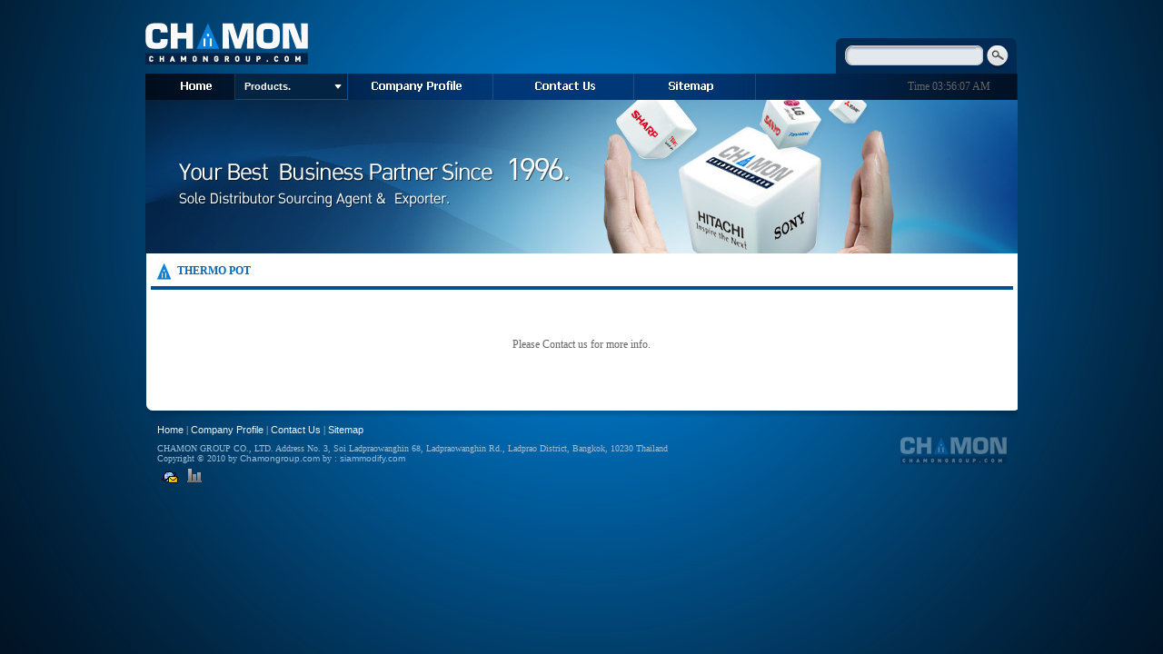

--- FILE ---
content_type: text/html; charset=UTF-8
request_url: http://company.chamongroup.com/category/product/panasonic/thermo-pot-panasonic-product
body_size: 31591
content:
<!DOCTYPE html PUBLIC "-//W3C//DTD XHTML 1.0 Transitional//EN" "http://www.w3.org/TR/xhtml1/DTD/xhtml1-transitional.dtd">
<html xmlns="http://www.w3.org/1999/xhtml">
<head profile="http://gmpg.org/xfn/11">
	<title>THERMO POT | chamongroup.com</title>
	<meta http-equiv="Content-Type" content="text/html; charset=utf-8" />
	<style type="text/css" media="screen">
		@import url( http://company.chamongroup.com/wp-content/themes/chamon2/style.css );
	</style>
	<link rel="alternate" type="application/rss+xml" title="RSS 2.0" href="http://company.chamongroup.com/feed" />
	<link rel="alternate" type="text/xml" title="RSS .92" href="http://company.chamongroup.com/feed/rss" />
	<link rel="alternate" type="application/atom+xml" title="Atom 0.3" href="http://company.chamongroup.com/feed/atom" />
	<link rel="pingback" href="http://company.chamongroup.com/xmlrpc.php" />
    	<link rel='archives' title='ตุลาคม 2010' href='http://company.chamongroup.com/2010/10' />
	<link rel='archives' title='สิงหาคม 2010' href='http://company.chamongroup.com/2010/08' />
	<link rel='archives' title='กรกฎาคม 2010' href='http://company.chamongroup.com/2010/07' />
	<link rel="alternate" type="application/rss+xml" title="chamongroup.com &raquo; THERMO POT หมวดหมู่ Feed" href="http://company.chamongroup.com/category/product/panasonic/thermo-pot-panasonic-product/feed" />
<link rel='stylesheet' id='wp-paginate-css'  href='http://company.chamongroup.com/wp-content/plugins/wp-paginate/wp-paginate.css?ver=1.1.1' type='text/css' media='screen' />
<link rel="EditURI" type="application/rsd+xml" title="RSD" href="http://company.chamongroup.com/xmlrpc.php?rsd" />
<link rel="wlwmanifest" type="application/wlwmanifest+xml" href="http://company.chamongroup.com/wp-includes/wlwmanifest.xml" /> 
<link rel='index' title='chamongroup.com' href='http://company.chamongroup.com' />
<meta name="generator" content="WordPress 2.9.2" />

<!-- All in One SEO Pack 1.6.11 by Michael Torbert of Semper Fi Web Design[207,249] -->
<meta name="robots" content="noindex,follow" />
<!-- /all in one seo pack -->
	
	<link rel="stylesheet" type="text/css" href="/SiamThemes/chamon2/menu/ddsmoothmenu.css" />
	<link rel="stylesheet" type="text/css" href="/SiamThemes/chamon2/menu/ddsmoothmenu-v.css" />

  	<link href="/SiamThemes/chamon2/js/jquery-ui.css" rel="stylesheet" type="text/css"/>
  	<script src="/SiamThemes/chamon2/js/jquery.min.js"></script>
  	<script src="/SiamThemes/chamon2/js/jquery-ui.min.js"></script>

	<script type="text/javascript" src="/SiamThemes/chamon2/menu/ddsmoothmenu.js"></script>
	<script type="text/javascript">

	ddsmoothmenu.init({
		mainmenuid: "smoothmenu1", //menu DIV id
		orientation: 'h', //Horizontal or vertical menu: Set to "h" or "v"
		classname: 'ddsmoothmenu', //class added to menu's outer DIV
		//customtheme: ["#1c5a80", "#18374a"],
		contentsource: "markup" //"markup" or ["container_id", "path_to_menu_file"]
	})
	</script>
    <style type="text/css">
<!--
.style1 {color: #FFFFFF}
-->
    </style>
</head>
<body>
<table width="960" border="0" align="center" cellpadding="5" cellspacing="0">
  <tr>
    <td>&nbsp;</td>
  </tr>
</table>
<table width="960" border="0" align="center" cellpadding="0" cellspacing="0">
  <tr>
    <td width="556" height="20"><table width="959" border="0" cellspacing="0" cellpadding="0">
      <tr>
        <td width="643" height="10" align="left" valign="top" style=" padding-bottom:10px;"><table width="621" border="0" cellspacing="0" cellpadding="0">
          <tr>
            <td width="193" align="left"><a href="http://www.chamongroup.com"><img src="/SiamThemes/chamon2/img/logo.png" width="179" height="46" border="0" /></a></td>
            <td width="428">&nbsp;</td>
          </tr>
        </table></td>
        <td align="right" valign="bottom" style="margin-bottom:0px; padding-bottom:0px;"><form id="form1" name="form1" method="post" action="/" style="margin:0px; padding:0px;" >
		  <table width="199" border="0" cellspacing="0" cellpadding="0">
          <tr>
            <td width="199" height="39" align="center" background="/SiamThemes/chamon2/img/search.png"><table width="180" border="0" cellspacing="0" cellpadding="0">
              <tr>
                <td width="156"><table width="152" border="0" cellspacing="0" cellpadding="0">
                  <tr>
                    <td width="8"><img src="/SiamThemes/chamon2/img/search/s1.jpg" width="8" height="22" /></td>
                    <td width="136" background="/SiamThemes/chamon2/img/search/s2.jpg"><input name="s" type="text" size="30" value="" class="search-box" /></td>
                    <td width="12"><img src="/SiamThemes/chamon2/img/search/s3.jpg" width="8" height="22" /></td>
                  </tr>
                </table></td>
                <td width="24"><input name="submit" type="image" src="/SiamThemes/chamon2/img/search/s4.jpg" width="24" height="29"  /></td>
              </tr>
            </table></td>
          </tr>
        </table>
		
		
            </form>
			
		</td>
      </tr>
    </table></td>
  </tr>
</table>
<div class="menu">
<table width="960" border="0" align="center" cellpadding="0" cellspacing="0">
  <tr>
    <td width="99" height="20"><a href="/index.php"><img src="/SiamThemes/chamon2/img/menu/menu_01.jpg" width="99" height="29" border="0" /></a></td>
    <td width="120" style="padding-top:0px;">
	<div id="smoothmenu1" class="ddsmoothmenu">
		<ul>
			<li style="background-color:#021B31;"><a href="/category/product" class="productmenu">Products.</a>
				<ul>	<li class="cat-item cat-item-233"><a href="http://company.chamongroup.com/category/product/hitachi" title="ดูเรื่องทั้งหมดภายใต้ HITACHI">HITACHI</a>
<ul class='children'>
	<li class="cat-item cat-item-243"><a href="http://company.chamongroup.com/category/product/hitachi/refrigerators" title="ดูเรื่องทั้งหมดภายใต้ REFRIGERATORS">REFRIGERATORS</a>
</li>
	<li class="cat-item cat-item-244"><a href="http://company.chamongroup.com/category/product/hitachi/washing-machine" title="ดูเรื่องทั้งหมดภายใต้ WASHING MACHINE">WASHING MACHINE</a>
</li>
	<li class="cat-item cat-item-245"><a href="http://company.chamongroup.com/category/product/hitachi/rice-cooker" title="ดูเรื่องทั้งหมดภายใต้ RICE COOKER">RICE COOKER</a>
</li>
	<li class="cat-item cat-item-246"><a href="http://company.chamongroup.com/category/product/hitachi/thermo-pot" title="ดูเรื่องทั้งหมดภายใต้ THERMO POT">THERMO POT</a>
</li>
	<li class="cat-item cat-item-248"><a href="http://company.chamongroup.com/category/product/hitachi/electric-fans" title="ดูเรื่องทั้งหมดภายใต้ ELECTRIC FANS">ELECTRIC FANS</a>
</li>
	<li class="cat-item cat-item-249"><a href="http://company.chamongroup.com/category/product/hitachi/blender-toaster-oven" title="ดูเรื่องทั้งหมดภายใต้ BLENDER &amp; TOASTER OVEN">BLENDER &amp; TOASTER OVEN</a>
</li>
	<li class="cat-item cat-item-250"><a href="http://company.chamongroup.com/category/product/hitachi/microwave" title="ดูเรื่องทั้งหมดภายใต้ MICROWAVE">MICROWAVE</a>
</li>
	<li class="cat-item cat-item-251"><a href="http://company.chamongroup.com/category/product/hitachi/vacuum-cleaner" title="ดูเรื่องทั้งหมดภายใต้ VACUUM CLEANER">VACUUM CLEANER</a>
</li>
	<li class="cat-item cat-item-252"><a href="http://company.chamongroup.com/category/product/hitachi/shower-heater" title="ดูเรื่องทั้งหมดภายใต้ SHOWER HEATER">SHOWER HEATER</a>
</li>
	<li class="cat-item cat-item-253"><a href="http://company.chamongroup.com/category/product/hitachi/air-conditioner" title="ดูเรื่องทั้งหมดภายใต้ AIR CONDITIONER">AIR CONDITIONER</a>
</li>
	<li class="cat-item cat-item-254"><a href="http://company.chamongroup.com/category/product/hitachi/lcd-ctvs" title="ดูเรื่องทั้งหมดภายใต้ LCD &amp; CTVs.">LCD &amp; CTVs.</a>
</li>
</ul>
</li>
	<li class="cat-item cat-item-234 current-cat-parent"><a href="http://company.chamongroup.com/category/product/panasonic" title="ดูเรื่องทั้งหมดภายใต้ PANASONIC">PANASONIC</a>
<ul class='children'>
	<li class="cat-item cat-item-255"><a href="http://company.chamongroup.com/category/product/panasonic/refrigerators-panasonic-product" title="ดูเรื่องทั้งหมดภายใต้ REFRIGERATORS">REFRIGERATORS</a>
</li>
	<li class="cat-item cat-item-256"><a href="http://company.chamongroup.com/category/product/panasonic/washing-machine-panasonic-product" title="ดูเรื่องทั้งหมดภายใต้ WASHING MACHINE">WASHING MACHINE</a>
</li>
	<li class="cat-item cat-item-257"><a href="http://company.chamongroup.com/category/product/panasonic/rice-cooker-panasonic-product" title="ดูเรื่องทั้งหมดภายใต้ RICE COOKER">RICE COOKER</a>
</li>
	<li class="cat-item cat-item-247 current-cat"><a href="http://company.chamongroup.com/category/product/panasonic/thermo-pot-panasonic-product" title="ดูเรื่องทั้งหมดภายใต้ THERMO POT">THERMO POT</a>
</li>
	<li class="cat-item cat-item-258"><a href="http://company.chamongroup.com/category/product/panasonic/electric-fans-panasonic-product" title="ดูเรื่องทั้งหมดภายใต้ ELECTRIC FANS">ELECTRIC FANS</a>
</li>
	<li class="cat-item cat-item-259"><a href="http://company.chamongroup.com/category/product/panasonic/blender-toaster-oven-panasonic-product" title="ดูเรื่องทั้งหมดภายใต้ BLENDER &amp; TOASTER OVEN">BLENDER &amp; TOASTER OVEN</a>
</li>
	<li class="cat-item cat-item-260"><a href="http://company.chamongroup.com/category/product/panasonic/microwave-panasonic-product" title="ดูเรื่องทั้งหมดภายใต้ MICROWAVE">MICROWAVE</a>
</li>
	<li class="cat-item cat-item-261"><a href="http://company.chamongroup.com/category/product/panasonic/vacuum-cleaner-panasonic-product" title="ดูเรื่องทั้งหมดภายใต้ VACUUM CLEANER">VACUUM CLEANER</a>
</li>
	<li class="cat-item cat-item-262"><a href="http://company.chamongroup.com/category/product/panasonic/shower-heater-panasonic-product" title="ดูเรื่องทั้งหมดภายใต้ SHOWER HEATER">SHOWER HEATER</a>
</li>
	<li class="cat-item cat-item-263"><a href="http://company.chamongroup.com/category/product/panasonic/iron" title="ดูเรื่องทั้งหมดภายใต้ IRON">IRON</a>
</li>
	<li class="cat-item cat-item-264"><a href="http://company.chamongroup.com/category/product/panasonic/hair-dryer-styler" title="ดูเรื่องทั้งหมดภายใต้ Hair Dryer &amp; Styler">Hair Dryer &amp; Styler</a>
</li>
	<li class="cat-item cat-item-265"><a href="http://company.chamongroup.com/category/product/panasonic/air-conditioner-panasonic-product" title="ดูเรื่องทั้งหมดภายใต้ AIR CONDITIONER">AIR CONDITIONER</a>
</li>
	<li class="cat-item cat-item-266"><a href="http://company.chamongroup.com/category/product/panasonic/lcd-ctvs-panasonic-product" title="ดูเรื่องทั้งหมดภายใต้ LCD &amp; CTVs.">LCD &amp; CTVs.</a>
</li>
	<li class="cat-item cat-item-267"><a href="http://company.chamongroup.com/category/product/panasonic/communication" title="ดูเรื่องทั้งหมดภายใต้ Communication">Communication</a>
</li>
</ul>
</li>
	<li class="cat-item cat-item-235"><a href="http://company.chamongroup.com/category/product/mitsubishi" title="ดูเรื่องทั้งหมดภายใต้ MITSUBISHI">MITSUBISHI</a>
<ul class='children'>
	<li class="cat-item cat-item-268"><a href="http://company.chamongroup.com/category/product/mitsubishi/refrigerators-mitsubishi-product" title="ดูเรื่องทั้งหมดภายใต้ REFRIGERATORS">REFRIGERATORS</a>
</li>
	<li class="cat-item cat-item-269"><a href="http://company.chamongroup.com/category/product/mitsubishi/electric-fans-mitsubishi-product" title="ดูเรื่องทั้งหมดภายใต้ ELECTRIC FANS">ELECTRIC FANS</a>
</li>
	<li class="cat-item cat-item-270"><a href="http://company.chamongroup.com/category/product/mitsubishi/air-conditioner-mitsubishi-product" title="ดูเรื่องทั้งหมดภายใต้ AIR CONDITIONER">AIR CONDITIONER</a>
</li>
	<li class="cat-item cat-item-271"><a href="http://company.chamongroup.com/category/product/mitsubishi/water-pump" title="ดูเรื่องทั้งหมดภายใต้ WATER PUMP">WATER PUMP</a>
</li>
</ul>
</li>
	<li class="cat-item cat-item-236"><a href="http://company.chamongroup.com/category/product/sharp" title="ดูเรื่องทั้งหมดภายใต้ SHARP">SHARP</a>
<ul class='children'>
	<li class="cat-item cat-item-272"><a href="http://company.chamongroup.com/category/product/sharp/refrigerators-sharp-product" title="ดูเรื่องทั้งหมดภายใต้ REFRIGERATORS">REFRIGERATORS</a>
</li>
	<li class="cat-item cat-item-273"><a href="http://company.chamongroup.com/category/product/sharp/washing-machine-sharp-product" title="ดูเรื่องทั้งหมดภายใต้ WASHING MACHINE">WASHING MACHINE</a>
</li>
	<li class="cat-item cat-item-274"><a href="http://company.chamongroup.com/category/product/sharp/rice-cooker-sharp-product" title="ดูเรื่องทั้งหมดภายใต้ RICE COOKER">RICE COOKER</a>
</li>
	<li class="cat-item cat-item-275"><a href="http://company.chamongroup.com/category/product/sharp/thermo-pot-sharp-product" title="ดูเรื่องทั้งหมดภายใต้ THERMO POT">THERMO POT</a>
</li>
	<li class="cat-item cat-item-276"><a href="http://company.chamongroup.com/category/product/sharp/blender-toaster-oven-sharp-product" title="ดูเรื่องทั้งหมดภายใต้ BLENDER &amp; TOASTER OVEN">BLENDER &amp; TOASTER OVEN</a>
</li>
	<li class="cat-item cat-item-277"><a href="http://company.chamongroup.com/category/product/sharp/microwave-sharp-product" title="ดูเรื่องทั้งหมดภายใต้ MICROWAVE">MICROWAVE</a>
</li>
	<li class="cat-item cat-item-278"><a href="http://company.chamongroup.com/category/product/sharp/shower-heater-sharp-product" title="ดูเรื่องทั้งหมดภายใต้ SHOWER HEATER">SHOWER HEATER</a>
</li>
	<li class="cat-item cat-item-279"><a href="http://company.chamongroup.com/category/product/sharp/iron-sharp-product" title="ดูเรื่องทั้งหมดภายใต้ IRON">IRON</a>
</li>
	<li class="cat-item cat-item-280"><a href="http://company.chamongroup.com/category/product/sharp/air-conditioner-sharp-product" title="ดูเรื่องทั้งหมดภายใต้ AIR CONDITIONER">AIR CONDITIONER</a>
</li>
	<li class="cat-item cat-item-281"><a href="http://company.chamongroup.com/category/product/sharp/lcd-ctvs-sharp-product" title="ดูเรื่องทั้งหมดภายใต้ LCD &amp; CTVs.">LCD &amp; CTVs.</a>
</li>
</ul>
</li>
	<li class="cat-item cat-item-237"><a href="http://company.chamongroup.com/category/product/toshiba" title="ดูเรื่องทั้งหมดภายใต้ TOSHIBA">TOSHIBA</a>
<ul class='children'>
	<li class="cat-item cat-item-282"><a href="http://company.chamongroup.com/category/product/toshiba/refrigerators-toshiba-product" title="ดูเรื่องทั้งหมดภายใต้ REFRIGERATORS">REFRIGERATORS</a>
</li>
	<li class="cat-item cat-item-283"><a href="http://company.chamongroup.com/category/product/toshiba/washing-machine-toshiba-product" title="ดูเรื่องทั้งหมดภายใต้ WASHING MACHINE">WASHING MACHINE</a>
</li>
	<li class="cat-item cat-item-284"><a href="http://company.chamongroup.com/category/product/toshiba/rice-cooker-toshiba-product" title="ดูเรื่องทั้งหมดภายใต้ RICE COOKER">RICE COOKER</a>
</li>
	<li class="cat-item cat-item-285"><a href="http://company.chamongroup.com/category/product/toshiba/thermo-pot-toshiba-product" title="ดูเรื่องทั้งหมดภายใต้ THERMO POT">THERMO POT</a>
</li>
	<li class="cat-item cat-item-286"><a href="http://company.chamongroup.com/category/product/toshiba/electric-fans-toshiba-product" title="ดูเรื่องทั้งหมดภายใต้ ELECTRIC FANS">ELECTRIC FANS</a>
</li>
	<li class="cat-item cat-item-287"><a href="http://company.chamongroup.com/category/product/toshiba/microwave-toshiba-product" title="ดูเรื่องทั้งหมดภายใต้ MICROWAVE">MICROWAVE</a>
</li>
	<li class="cat-item cat-item-288"><a href="http://company.chamongroup.com/category/product/toshiba/vacuum-cleaner-toshiba-product" title="ดูเรื่องทั้งหมดภายใต้ VACUUM CLEANER">VACUUM CLEANER</a>
</li>
	<li class="cat-item cat-item-289"><a href="http://company.chamongroup.com/category/product/toshiba/shower-heater-toshiba-product" title="ดูเรื่องทั้งหมดภายใต้ SHOWER HEATER">SHOWER HEATER</a>
</li>
	<li class="cat-item cat-item-290"><a href="http://company.chamongroup.com/category/product/toshiba/iron-toshiba-product" title="ดูเรื่องทั้งหมดภายใต้ IRON">IRON</a>
</li>
	<li class="cat-item cat-item-291"><a href="http://company.chamongroup.com/category/product/toshiba/air-conditioner-toshiba-product" title="ดูเรื่องทั้งหมดภายใต้ AIR CONDITIONER">AIR CONDITIONER</a>
</li>
	<li class="cat-item cat-item-292"><a href="http://company.chamongroup.com/category/product/toshiba/lcd-ctvs-toshiba-product" title="ดูเรื่องทั้งหมดภายใต้ LCD &amp; CTVs.">LCD &amp; CTVs.</a>
</li>
</ul>
</li>
	<li class="cat-item cat-item-238"><a href="http://company.chamongroup.com/category/product/sony" title="ดูเรื่องทั้งหมดภายใต้ SONY">SONY</a>
<ul class='children'>
	<li class="cat-item cat-item-293"><a href="http://company.chamongroup.com/category/product/sony/lcd-ctvs-sony-product" title="ดูเรื่องทั้งหมดภายใต้ LCD &amp; CTVs.">LCD &amp; CTVs.</a>
</li>
</ul>
</li>
	<li class="cat-item cat-item-239"><a href="http://company.chamongroup.com/category/product/sanyo" title="ดูเรื่องทั้งหมดภายใต้ SANYO">SANYO</a>
<ul class='children'>
	<li class="cat-item cat-item-294"><a href="http://company.chamongroup.com/category/product/sanyo/refrigerators-sanyo-product" title="ดูเรื่องทั้งหมดภายใต้ REFRIGERATORS">REFRIGERATORS</a>
</li>
	<li class="cat-item cat-item-295"><a href="http://company.chamongroup.com/category/product/sanyo/washing-machine-sanyo-product" title="ดูเรื่องทั้งหมดภายใต้ WASHING MACHINE">WASHING MACHINE</a>
</li>
	<li class="cat-item cat-item-296"><a href="http://company.chamongroup.com/category/product/sanyo/rice-cooker-sanyo-product" title="ดูเรื่องทั้งหมดภายใต้ RICE COOKER">RICE COOKER</a>
</li>
	<li class="cat-item cat-item-297"><a href="http://company.chamongroup.com/category/product/sanyo/thermo-pot-sanyo-product" title="ดูเรื่องทั้งหมดภายใต้ THERMO POT">THERMO POT</a>
</li>
	<li class="cat-item cat-item-298"><a href="http://company.chamongroup.com/category/product/sanyo/electric-fans-sanyo-product" title="ดูเรื่องทั้งหมดภายใต้ ELECTRIC FANS">ELECTRIC FANS</a>
</li>
	<li class="cat-item cat-item-299"><a href="http://company.chamongroup.com/category/product/sanyo/blender-toaster-oven-sanyo-product" title="ดูเรื่องทั้งหมดภายใต้ BLENDER &amp; TOASTER OVEN">BLENDER &amp; TOASTER OVEN</a>
</li>
	<li class="cat-item cat-item-300"><a href="http://company.chamongroup.com/category/product/sanyo/microwave-sanyo-product" title="ดูเรื่องทั้งหมดภายใต้ MICROWAVE">MICROWAVE</a>
</li>
	<li class="cat-item cat-item-301"><a href="http://company.chamongroup.com/category/product/sanyo/vacuum-cleaner-sanyo-product" title="ดูเรื่องทั้งหมดภายใต้ VACUUM CLEANER">VACUUM CLEANER</a>
</li>
	<li class="cat-item cat-item-302"><a href="http://company.chamongroup.com/category/product/sanyo/shower-heater-sanyo-product" title="ดูเรื่องทั้งหมดภายใต้ SHOWER HEATER">SHOWER HEATER</a>
</li>
	<li class="cat-item cat-item-303"><a href="http://company.chamongroup.com/category/product/sanyo/iron-sanyo-product" title="ดูเรื่องทั้งหมดภายใต้ IRON">IRON</a>
</li>
	<li class="cat-item cat-item-304"><a href="http://company.chamongroup.com/category/product/sanyo/lcd-ctvs-sanyo-product" title="ดูเรื่องทั้งหมดภายใต้ LCD &amp; CTVs">LCD &amp; CTVs</a>
</li>
</ul>
</li>
	<li class="cat-item cat-item-241"><a href="http://company.chamongroup.com/category/product/lg" title="ดูเรื่องทั้งหมดภายใต้ LG">LG</a>
<ul class='children'>
	<li class="cat-item cat-item-305"><a href="http://company.chamongroup.com/category/product/lg/refrigerators-lg-product" title="ดูเรื่องทั้งหมดภายใต้ REFRIGERATORS">REFRIGERATORS</a>
</li>
	<li class="cat-item cat-item-306"><a href="http://company.chamongroup.com/category/product/lg/washing-machine-lg-product" title="ดูเรื่องทั้งหมดภายใต้ WASHING MACHINE">WASHING MACHINE</a>
</li>
	<li class="cat-item cat-item-307"><a href="http://company.chamongroup.com/category/product/lg/microwave-lg-product" title="ดูเรื่องทั้งหมดภายใต้ MICROWAVE">MICROWAVE</a>
</li>
	<li class="cat-item cat-item-308"><a href="http://company.chamongroup.com/category/product/lg/vacuum-cleaner-lg-product" title="ดูเรื่องทั้งหมดภายใต้ VACUUM CLEANER">VACUUM CLEANER</a>
</li>
	<li class="cat-item cat-item-309"><a href="http://company.chamongroup.com/category/product/lg/air-conditioner-lg-product" title="ดูเรื่องทั้งหมดภายใต้ AIR CONDITIONER">AIR CONDITIONER</a>
</li>
	<li class="cat-item cat-item-310"><a href="http://company.chamongroup.com/category/product/lg/lcd-ctvs-lg-product" title="ดูเรื่องทั้งหมดภายใต้ LCD &amp; CTVs">LCD &amp; CTVs</a>
</li>
</ul>
</li>
	<li class="cat-item cat-item-240"><a href="http://company.chamongroup.com/category/product/samsung" title="ดูเรื่องทั้งหมดภายใต้ SAMSUNG">SAMSUNG</a>
<ul class='children'>
	<li class="cat-item cat-item-311"><a href="http://company.chamongroup.com/category/product/samsung/refrigerators-samsung-product" title="ดูเรื่องทั้งหมดภายใต้ REFRIGERATORS">REFRIGERATORS</a>
</li>
	<li class="cat-item cat-item-312"><a href="http://company.chamongroup.com/category/product/samsung/washing-machine-samsung-product" title="ดูเรื่องทั้งหมดภายใต้ WASHING MACHINE.">WASHING MACHINE.</a>
</li>
	<li class="cat-item cat-item-313"><a href="http://company.chamongroup.com/category/product/samsung/microwave-samsung-product" title="ดูเรื่องทั้งหมดภายใต้ MICROWAVE">MICROWAVE</a>
</li>
	<li class="cat-item cat-item-314"><a href="http://company.chamongroup.com/category/product/samsung/vaccum-cleaner-samsung-product" title="ดูเรื่องทั้งหมดภายใต้ VACCUM CLEANER">VACCUM CLEANER</a>
</li>
	<li class="cat-item cat-item-315"><a href="http://company.chamongroup.com/category/product/samsung/air-conditioner-samsung-product" title="ดูเรื่องทั้งหมดภายใต้ AIR CONDITIONER">AIR CONDITIONER</a>
</li>
	<li class="cat-item cat-item-316"><a href="http://company.chamongroup.com/category/product/samsung/lcd-ctvs-samsung-product" title="ดูเรื่องทั้งหมดภายใต้ LCD &amp; CTVs.">LCD &amp; CTVs.</a>
</li>
</ul>
</li>
	<li class="cat-item cat-item-242"><a href="http://company.chamongroup.com/category/product/philips" title="ดูเรื่องทั้งหมดภายใต้ PHILIPS.">PHILIPS.</a>
<ul class='children'>
	<li class="cat-item cat-item-317"><a href="http://company.chamongroup.com/category/product/philips/blender-toaster-oven-philips-product" title="ดูเรื่องทั้งหมดภายใต้ BLENDER &amp; TOASTER OVEN">BLENDER &amp; TOASTER OVEN</a>
</li>
	<li class="cat-item cat-item-318"><a href="http://company.chamongroup.com/category/product/philips/microwave-philips-product" title="ดูเรื่องทั้งหมดภายใต้ MICROWAVE">MICROWAVE</a>
</li>
	<li class="cat-item cat-item-319"><a href="http://company.chamongroup.com/category/product/philips/vacuum-cleaner-philips-product" title="ดูเรื่องทั้งหมดภายใต้ VACUUM CLEANER">VACUUM CLEANER</a>
</li>
	<li class="cat-item cat-item-320"><a href="http://company.chamongroup.com/category/product/philips/shower-heater-philips-product" title="ดูเรื่องทั้งหมดภายใต้ SHOWER HEATER">SHOWER HEATER</a>
</li>
	<li class="cat-item cat-item-321"><a href="http://company.chamongroup.com/category/product/philips/iron-philips-product" title="ดูเรื่องทั้งหมดภายใต้ IRON">IRON</a>
</li>
	<li class="cat-item cat-item-322"><a href="http://company.chamongroup.com/category/product/philips/hair-dryer-styler-philips-product" title="ดูเรื่องทั้งหมดภายใต้ Hair Dryer &amp; Styler">Hair Dryer &amp; Styler</a>
</li>
</ul>
</li>
</ul>
			</li>
		</ul>
	</div>
	</td>
    <td width="160"><a href="/company-profile"><img src="/SiamThemes/chamon2/img/menu/menu_03.jpg" width="160" height="29" border="0" /></a></td>
    <td width="155"><a href="/contactus"><img src="/SiamThemes/chamon2/img/menu/menu_04.jpg" width="155" height="29" border="0" /></a></td>
    <td width="134"><a href="/sitemap"><img src="/SiamThemes/chamon2/img/menu/menu_05.jpg" width="134" height="29" border="0" /></a></td>
    <td width="137"><img src="/SiamThemes/chamon2/img/menu/menu_06.jpg" width="137" height="29" border="0" /></td>
    <td width="154" align="center"><table width="100%" height="29" border="0" cellpadding="0" cellspacing="0">
        <tr>
          <td align="center" background="/SiamThemes/chamon2/img/menu/menu_07.jpg"><span class="style9">Time 03:56:07 AM</span></td>
          <td width="1" align="center" background="/SiamThemes/chamon2/img/menu/menu_07.jpg"><img src="/SiamThemes/chamon2/pixel.gif" width="1" height="28" /></td>
        </tr>
      </table></td>
  </tr>
</table>
</div>
<table width="959" border="0" align="center" cellpadding="0" cellspacing="0">
  <tr>
    <td><img src="/SiamThemes/chamon2/contact-us_03.jpg" width="960" height="169" /></td>
  </tr>
</table>
<table width="959" height="134" border="0" align="center" cellpadding="0" cellspacing="0">
  <tr>
    <td align="left" valign="top" bgcolor="#FFFFFF"><table width="100%" border="0" cellspacing="0" cellpadding="5">
      <tr>
        <td><table width="100%" border="0" align="center" cellpadding="0" cellspacing="0">
          <tr>
            <td><table width="476" border="0" cellspacing="0" cellpadding="0">
                <tr>
                  <td width="29"><img src="/SiamThemes/chamon2/contact-us_07.jpg" width="29" height="30" /></td>
                  <td width="447" align="left"><strong class="companytitle">
                   THERMO POT                  </strong></td>
                </tr>
            </table></td>
          </tr>
          <tr>
            <td headers="6" background="/SiamThemes/chamon2/contact-us_10.png" style="background-repeat:repeat-x;"><img src="/SiamThemes/chamon2/contact-us_10.png" width="3" height="6" /></td>
          </tr>
        </table></td>
      </tr>
      <tr>
        <td>          <br /><br /><p><center>Please Contact us for more info.</center></p>          </td>
      </tr>
    </table>
        <table width="100%" border="0" cellspacing="0" cellpadding="5">
          <tr>
            <td width="150" align="center"></td>
            <td align="center"><div class="navigation"></div></td>
            <td width="150" align="center"></td>
          </tr>
          <tr>
            <td colspan="3" align="center">&nbsp;</td>
          </tr>
      </table></td>
  </tr>
</table>
<style type="text/css">
<!--
.style5 {font-size: 11px; color: #D8D6D9; }
.style7 {	font-size: 10px;
	color: #9bbed9;
}
-->
</style>
<table width="959" border="0" align="center" cellpadding="0" cellspacing="0">
  <tr>
    <td><img src="/SiamThemes/chamon2/img/footer.png" width="959" height="27" /></td>
  </tr>
</table>
<table width="935" border="0" align="center" cellpadding="0" cellspacing="0">
  <tr>
    <td width="818"><div align="left" class="footerlink"><span class="style5"><a href="/index.php">Home</a>       |   <a href="/company-profile">Company Profile</a>       |   <a href="/contactus">Contact Us</a>    |   <a href="/sitemap">Sitemap</a></span></div></td>
    <td width="117">&nbsp;</td>
  </tr>
  <tr>
    <td height="7"></td>
    <td rowspan="2"><a href="http://www.chamongroup.com"><img src="/SiamThemes/chamon2/img/logofooter.png" width="117" height="30" border="0" /></a></td>
  </tr>
  <tr>
    <td><span class="style7">CHAMON GROUP CO., LTD. Address No. 3, Soi Ladpraowanghin 68, Ladpraowanghin Rd.,  Ladprao District, Bangkok, 10230 Thailand<br />
      Copyright © 2010 by <a href="http://www.chamongroup.com" class="style7">Chamongroup.com</a> by : <a href="http://www.siammodify.com" target="_blank" class="style7">siammodify.com</a></span></td>
  </tr>
  <tr>
    <td align="left"><table border="0" cellspacing="0" cellpadding="4">
  <tr>
    <td width="20"><a href="http://www.chamongroup.com/webmail" target="_blank"><img src="/SiamThemes/chamon2/m.gif" width="20" height="16" border="0" style="margin-top:2px;" /></a></td>
    <td><script type="text/javascript" language="javascript1.1" src="http://tracker.stats.in.th/tracker.php?uid=24277"></script><noscript><a target="_blank" href="http://www.stats.in.th/">www.Stats.in.th</a>
    </noscript></td>
  </tr>
</table>
</td>
    <td>&nbsp;</td>
  </tr>
  <tr>
    <td>&nbsp;</td>
    <td>&nbsp;</td>
  </tr>
</table>
</body>
</html>

--- FILE ---
content_type: text/css
request_url: http://company.chamongroup.com/wp-content/themes/chamon2/style.css
body_size: 2186
content:
@charset "utf-8";

body {
	margin:0px;
	background-image: url(/SiamThemes/chamon2/img/bg/bg.png);
	background-repeat: no-repeat;
	background-position:center top;
	background-color: #021324;
}
td {font-family: tahoma;font-size: 12px;color: #666666;}
h1{
	margin: 0px;
	padding:0px;
	font-size: 11px;
	font-family:Tahoma;
	font-weight: normal;
	color: #FFFFFF;
}
.submit {
	font-family: tahoma;
	font-size: 11px;
	color: #FFFFFF;
	height: 20px;
	width: 50px;
	border: 0px none #FFFFFF;
}
a {
	font-family: Tahoma, sans-serif, Georgia, courier;
	font-size: 11px;
	color: #333333;
	text-decoration: none;
}
a:hover{ color:#FF3300;}
.search-box { 
border:0px;
background-image: url('/SiamThemes/chamon2/img/search/s2.jpg');
width:132px; 
height:18px;
}
.inpt {
width:200px;
color:#666666;
background-color:#FBFBFB;
border:1px #CCCCCC double;
padding:4px;
}
.clearbg{
background-color:#FBFBFB;
border:1px #CCCCCC double;
color:#666666;
padding:2px;
}
.sitemaptag, .sitemaptag-list{padding:0px;margin:0px; margin-left:10px;}
.sitemaptag-list li { margin-top:3px; margin-bottom:3px;}
.sitemaptag li { float:left; width:210px;}
.sitemaptag a, .sitemaptag-list a { text-decoration: none; color:#333333;}
.sitemaptag a:hover, .sitemaptag-list a:hover { color:#990000;}
.footerlink a{ color:#F5F5F5; text-decoration: none;}
.footerlink a:hover{ color:#99CC00;}
.menu td a img{
         filter: Alpha(Opacity=100);
         -moz-opacity: 1.0;
         opacity: 1.0;
         border: 0px;
}
.menu td a:hover img {
         filter: Alpha(Opacity=80);
         -moz-opacity: 0.5;
         opacity: 0.5;
         border: 0px;
}
.productmenu { padding-left:20px; padding-right:20px; width:90px;background-color:#021B31;}
.ddsmoothmenu ul li { 
background-color:#021B31;
}
.indexLatest{ color:#FFFFFF;}
.companytitle { color:#0069BE;}
.aritcle-box {float:left; margin:2px;}
.boxcose{width:160px; display: block;overflow: hidden;}
.boxcosesingle{width:350px; height:300px;display: block;overflow: hidden;}
.listtab{ padding:0px; margin:0px; list-style:none;}
.listtab li {float:left; margin-right:10px; margin-bottom:3px; margin-left:5px; width:210px;}
.storycontent li {margin-top:2px; margin-bottom:4px;}